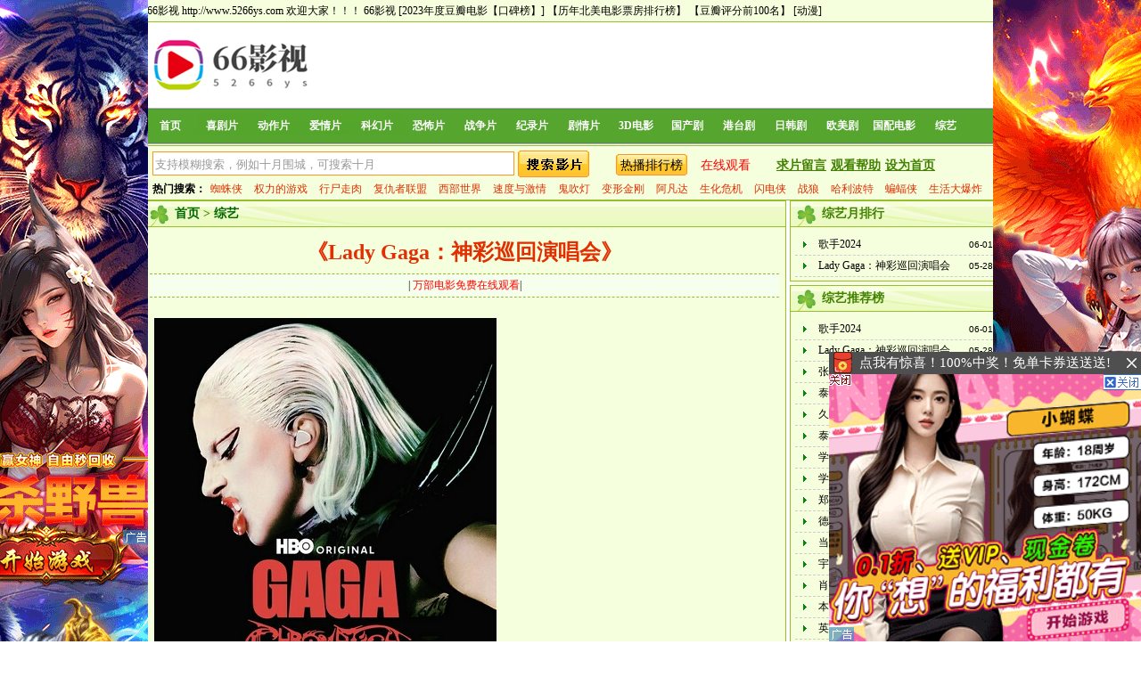

--- FILE ---
content_type: text/html
request_url: https://www.5266ys.com/zy/20240528/51030.htm
body_size: 5686
content:
<!DOCTYPE html PUBLIC "-//W3C//DTD XHTML 1.0 Transitional//EN" "http://www.w3.org/TR/xhtml1/DTD/xhtml1-transitional.dtd">
<html xmlns="http://www.w3.org/1999/xhtml">
<head>
<meta http-equiv="Content-Type" content="text/html; charset=gb2312" />
<title>【Lady Gaga：神彩巡回演唱会】下载,迅雷下载-66影视</title>
<meta name="keywords" content="《Lady Gaga：神彩巡回演唱会》下载,《Lady Gaga：神彩巡回演唱会》迅雷下载" />
<meta name="description" content="Lady Gaga：神彩巡回演唱会是由66影视搜集于互联网,需要安装迅雷软件便可免费下载。" />
<link href="/template/default1/images/style.css" rel="stylesheet" type="text/css" />
</head>
<body>
<div class="top"><div>  66影视 http://www.5266ys.com 欢迎大家！！！
<a href="https://www.66yingshi.com" target=_blank>66影视</a> 
<a href="https://www.5266ys.com/bd/20240203/50264.htm" target=_blank>[2023年度豆瓣电影【口碑榜】]</a> 
<a href="https://www.66yingshi.com/bd/20121117/23244.htm" target=_blank>【历年北美电影票房排行榜】</a> 
<a href="https://www.66yingshi.com/bd/20130612/24837.htm" target=_blank>【豆瓣评分前100名】</a> 
<a href="https://www.66yingshi.com/dmq/" target=_blank>[动漫]</a>
</div></div>
<DIV class="wrap">
  <DIV id=head_index>
    <!--头部-->
    <DIV id=header>
      <DIV id="left_header"><a href="/" target="_blank" ><IMG src="/pic/logo.png"></a></DIV>
      <div class="ad"> <script src="/ghjs5436tdg.js"></script> </div>
          </DIV>
  </DIV>
  <DIV class=menutv>
    <UL>
      <LI><A href="/" target="_self">首页</A> </LI>
      <li><a href="/xijupian/"[!--sel--]>喜剧片</a></li><li><a href="/dongzuopian/"[!--sel--]>动作片</a></li><li><a href="/aiqingpian/"[!--sel--]>爱情片</a></li><li><a href="/kehuanpian/"[!--sel--]>科幻片</a></li><li><a href="/kongbupian/"[!--sel--]>恐怖片</a></li><li><a href="/zhanzhengpian/"[!--sel--]>战争片</a></li><li><a href="/jilupian/"[!--sel--]>纪录片</a></li><li><a href="/bd/"[!--sel--]>剧情片</a></li><li><a href="/3ddy/"[!--sel--]>3D电影</a></li><li><a href="/dsj/"[!--sel--]>国产剧</a></li><li><a href="/dsj2/"[!--sel--]>港台剧</a></li><li><a href="/dsj3/"[!--sel--]>日韩剧</a></li><li><a href="/dsj4/"[!--sel--]>欧美剧</a></li><li><a href="/gy/"[!--sel--]>国配电影</a></li><li><a href="/zy/"[!--sel--]>综艺</a></li>     
    </UL>
  </DIV>
  <DIV id="search">
<form action="/e/search/index.php" method="post" name="searchform" id="searchform">
      <input type="hidden" name="show" value="title,smalltext" />
<input type="hidden" name="tempid" value="1" /><input type="hidden" name="tbname" value="Article" />
      <input type="text" name="keyboard" class="input_key"  value="支持模糊搜索，例如十月围城，可搜索十月"  onfocus="this.value='';"> 
      <INPUT class="button" name="submit" type="submit" value="">
     　　　<p><a class="hitbg" href="/hot.html"><font color="#000000">热播排行榜</font></a>　<a href="https://www.i6v.cc" target="_blank">在线观看</a>　　<a href="https://www.66yingshi.com/e/tool/gbook/?bid=1"  target="_blank" style="color:#418100;font-weight:bold; text-decoration:underline;">求片留言</a> <a href="http://www.6vhao.net/help.html"  target="_blank" style="color:#418100;font-weight:bold; text-decoration:underline;">观看帮助</a>   <a onclick="this.style.behavior='url(#default#homepage)';this.setHomePage('https://www.66yingshi.com/');" href="#" style="color:#418100;font-weight:bold; text-decoration:underline;">设为首页</a></p>
      </FORM>
      <p class="keywords"><b>热门搜索：</b><a href='/e/search/result/?searchid=223571' target=_blank>蜘蛛侠</a>&nbsp;<a href='/e/search/result/?searchid=224287' target=_blank>权力的游戏</a>&nbsp;<a href='/e/search/result/?searchid=223284' target=_blank>行尸走肉</a>&nbsp;<a href='/e/search/result/?searchid=223687' target=_blank>复仇者联盟</a>&nbsp;<a href='/e/search/result/?searchid=270736' target=_blank>西部世界</a>&nbsp;<a href='/e/search/result/?searchid=223460' target=_blank>速度与激情</a>&nbsp;<a href='/e/search/result/?searchid=340392' target=_blank>鬼吹灯</a>&nbsp;<a href='/e/search/result/?searchid=223743' target=_blank>变形金刚</a>&nbsp;<a href='/e/search/result/?searchid=223804' target=_blank>阿凡达</a>&nbsp;<a href='/e/search/result/?searchid=223574' target=_blank>生化危机</a>&nbsp;<a href='/e/search/result/?searchid=309713' target=_blank>闪电侠</a>&nbsp;<a href='/e/search/result/?searchid=228655' target=_blank>战狼</a>&nbsp;<a href='/e/search/result/?searchid=223252' target=_blank>哈利波特</a>&nbsp;<a href='/e/search/result/?searchid=223280' target=_blank>蝙蝠侠</a>&nbsp;<a href='/e/search/result/?searchid=223358' target=_blank>生活大爆炸</a><br></p>
  </DIV>
</DIV>
<div align="center"> </div>
<!-- main -->
<DIV class="wrap">
  <div class="mainleft">
    <div class="contentinfo">
      <h2><div><a href="/index.htm">首页</a>&nbsp;>&nbsp;<a href="/zy/">综艺</a></div></h2>
       <h1>《Lady Gaga：神彩巡回演唱会》</h1>
      <div class="info"> 
| <a href="https://www.66s.cc" target="_blank"><font color="FF0000">万部电影免费在线观看</a></font>| </div>
<div style="width:680px;text-align:center;margin:5px auto;">
</div>
<div id="text"><p><img alt="" src="https://www.haibao123.xyz/01/3817.jpg" /><br />
◎译　　名　Lady Gaga：神彩巡回演唱会/Lady Gaga：神采巡回演唱会/The Chromatica Ball/雷迪嘎嘎：神彩巡回演唱会<br />
◎片　　名　Gaga Chromatica Ball<br />
◎年　　代　2024<br />
◎产　　地　美国<br />
◎类　　别　音乐 / 真人秀<br />
◎语　　言　英语<br />
◎上映日期　2024-05-25(美国网络)<br />
◎IMDb评分&nbsp; 8.8/10 from 479 users<br />
◎豆瓣评分　9.5/10 from 492 users<br />
◎片　　长　112分钟<br />
◎导　　演　克里&middot;阿斯姆森 Kerry Asmussen /&nbsp; Lady Gaga<br />
◎编　　剧　 Lady Gaga<br />
◎主　　演　Lady Gaga</p>
<p>◎简　　介</p>
<p>　　本片真实记录了乐坛神级天后Lady Gaga在多个主要体育场举行的神彩世界巡回演唱会，为观众带来前所未有的高标准音乐歌舞体验。</p>
<p><img alt="" src="https://www.haibao123.xyz/01/3827.jpg" /> <hr />
</p>
<p><strong><span style="font-size: large"><span style="color: #ff0000">【下载地址】</span></span></strong></p>
<p>
<table cellspacing="1" cellpadding="10" width="100%" bgcolor="#0099cc" border="0">
    <tbody>
        <tr>
            <td bgcolor="#ffffbb" width="100%" style="word-break: break-all; line-height: 18px">在线观看：<a target="_blank" href="https://www.66ss.org/ZongYi/23681.html">https://www.66ss.org/ZongYi/23681.html</a></td>
        </tr>
        <tr>
            <td bgcolor="#ffffbb" width="100%" style="word-break: break-all; line-height: 18px">磁力：<a href="magnet:?xt=urn:btih:7707a6f7623c07e81db4611b1d9d7e0bbbdb5a68&amp;dn=Lady%20Gaga.6v%e7%94%b5%e5%bd%b1%20%e5%9c%b0%e5%9d%80%e5%8f%91%e5%b8%83%e9%a1%b5%20www.6v123.net%20%e6%94%b6%e8%97%8f%e4%b8%8d%e8%bf%b7%e8%b7%af">1080p.HD中英双字.mp4</a></td>
        </tr>
    </tbody>
</table>
</p></div>
<div style="width:680px;text-align:center;margin:5px auto;">
<div id="gd"> 
<div class="info"> 
<font color="3E7B00">把本片推荐给你的朋友，可以提高下载速度 哦～～～</font></div>

</div>
</div>
<p>
<table border="0" cellspacing="1" cellpadding="10" width="100%" bgcolor="#ee9611">
    <tbody>
        <tr>
            <td bgcolor="#fdfdce" width="100%" style="line-height: 18px; word-break: break-all"><strong>下载帮助： <br />
            </strong>1.推荐使用最新版迅雷，如遇敏感资源迅雷无法下载。请使用各种网盘离线下载。 <br />
            2.本站视频资源不包含各种广告，各位客官可以放心下载。 <br />
            3.下载后如文件后缀非.mp4格式，修改后缀为.mp4便可正常播放。 <br />
            4.如左键点击无法下载，你可以使用右键迅雷下载，或者复制下载连接到迅雷软件新建任务下载。 <br />
            本站所有电影完全免费，必须用迅雷下载，下载的人越多下载速度越快，把资源分享给您的朋友可以大大提高下载速度。</td>
        </tr>
    </tbody>
</table>
</p><br />      
    </div>
    <div class="blank_4px"></div>
  </div>
  <div class="mainright">
    <div class="listhit">
      <h2>综艺月排行</h2>
      <div class="blank_4px"></div>
      <ul>
      <li><span >06-01</span><a href="/zy/20240518/50992.htm" target="_blank">歌手2024</a></li>
<li><span >05-28</span><a href="/zy/20240528/51030.htm" target="_blank">Lady Gaga：神彩巡回演唱会</a></li>
      </ul>
      <div class="blank_4px"></div>
    </div>
    <div class="blank_4px"></div>
    <div class="listhit">
      <h2>综艺推荐榜</h2>
      <div class="blank_4px"></div>
      <ul>    
       <li><span >06-01</span><a href="/zy/20240518/50992.htm" target="_blank">歌手2024</a></li>
<li><span >05-28</span><a href="/zy/20240528/51030.htm" target="_blank">Lady Gaga：神彩巡回演唱会</a></li>
<li><span >04-14</span><a href="/zy/20240414/50748.htm" target="_blank">张清芳TimeLESS演唱会</a></li>
<li><span >03-19</span><a href="/zy/20231215/49896.htm" target="_blank">泰勒·斯威夫特：时代巡回演唱会</a></li>
<li><span >07-17</span><a href="/zy/20230717/48855.htm" target="_blank">久石让在武道馆：与宫崎骏动画一同走过的25年</a></li>
<li><span >06-09</span><a href="/zy/20220609/45936.htm" target="_blank">泰勒·斯威夫特 爱的告白-世界巡回演唱会</a></li>
<li><span >03-02</span><a href="/zy/20220302/45335.htm" target="_blank">学友．经典 世界巡回演唱会 香港站 再见篇</a></li>
<li><span >02-28</span><a href="/zy/20220228/45324.htm" target="_blank">学友．经典 世界巡回演唱会 台北站 再见篇</a></li>
<li><span >02-28</span><a href="/zy/20220228/45323.htm" target="_blank">郑秀文 - Listen to Mi Birthday Gig演唱会</a></li>
<li><span >01-03</span><a href="/zy/20220103/44957.htm" target="_blank">德云社相声2021-2022跨年晚会</a></li>
<li><span >02-03</span><a href="/zy/20210203/42853.htm" target="_blank">当年离家的年轻人: 罗大佑2017-2020巡迴演唱会Live</a></li>
<li><span >12-03</span><a href="/zy/20201203/42430.htm" target="_blank">宇多田光Laugher in the Dark 2018 巡回演唱会</a></li>
<li><span >12-02</span><a href="/zy/20201202/42417.htm" target="_blank">肖恩·门德斯：巡回演唱会纪实</a></li>
<li><span >12-01</span><a href="/zy/20201201/42413.htm" target="_blank">本·普拉特：无线电城现场秀</a></li>
<li><span >10-26</span><a href="/zy/20201026/42173.htm" target="_blank">英雄儿女-纪念中国人民志愿军抗美援朝出国作战70周年文艺晚会</a></li>
<li><span >09-14</span><a href="/zy/20200914/41880.htm" target="_blank">辛晓琪 人生若只如初见演唱会</a></li>
<li><span >09-14</span><a href="/zy/20200914/41879.htm" target="_blank">皇后乐队视频两部</a></li>
<li><span >09-13</span><a href="/zy/20200913/41875.htm" target="_blank">伍佰China Blue透南风演唱会影音全纪录</a></li>
<li><span >05-06</span><a href="/zy/20200506/41126.htm" target="_blank">相信未来在线义演</a></li>
<li><span >02-14</span><a href="/zy/20200210/40667.htm" target="_blank">2020奥斯卡获奖名单</a></li>
<li><span >01-18</span><a href="/zy/20200118/40537.htm" target="_blank">德云社己亥年封箱庆典2020</a></li>
<li><span >01-03</span><a href="/zy/20200103/40469.htm" target="_blank">bilibili晚会二零一九最美的夜</a></li>
<li><span >11-25</span><a href="/zy/20191125/40253.htm" target="_blank">第28届金鸡奖颁奖典礼</a></li>
<li><span >11-19</span><a href="/zy/20191119/40216.htm" target="_blank">周杰伦2016地表最强世界巡回演唱会</a></li>
<li><span >11-05</span><a href="/zy/20191105/40119.htm" target="_blank">陈情令国风音乐演唱会</a></li>
              </ul>
      <div class="blank_4px"> </div></div></div>
  <div class="blank_4px"></div>
<script src="/e/public/onclick/?enews=donews&classid=62&id=51030"></script><div align="center"><script src="/hrf23r4.js"></script></div>
<div id="footer"> 本站资源来自互联网免费共享,仅供交流学习之用,版权归作者本人所有,如果侵犯了您的权益,请通知我们。<br />
<div style='display:none'><script src=/d/tj.js></script></div>
| 苏ICP备12002782号 | 管理员信箱：(my66ecc#gmail.com)请将#换成@ | <a href="https://www.66e.cc/" target="_blank">66影视</a>|</div>
</body>
</html>


--- FILE ---
content_type: text/css
request_url: https://www.5266ys.com/template/default1/images/style.css
body_size: 6068
content:
/* CSS Document */
body{padding:0; margin:0; font-size:12px;}
h1,h2,h3,p,ul,li,form,img{padding:0; margin:0; list-style:none;border:0;}

.wrap{width:960px; margin:0 auto; background-color:#FFFFFF;}
.clear{height:0px; font-size:0px; overflow:hidden; clear:both;}
.blank_4px{height:4px; font-size:1px; overflow:hidden; clear:both;}
.blank_5px{height:5px; font-size:1px; overflow:hidden; clear:both;}
*+html .blank_3px{height:2px; }
*html .blank_3px{height:2px;}
a{color:#000; text-decoration:none;}
a:hover{color:#E12F02; text-decoration:underline;}

.red{color:#E12F02;}
.topad{padding:4px 0px 5px 0px;}
.bottomad{padding-bottom:5px;}
#head_index {height:95px;border-bottom:1px solid #fff;}
/*logo搜索样式*/
*html #search form{position:relative;margin-top:6px;}
*html #search input.button{position:absolute;left:420px;top:-0px}
#header{width:100%; height:90px; padding:2px 0;}
#left_header{float:left; width:200px; text-align:center;}
#right_header{float:right; text-align:right; width:760px; padding-top:6px; padding-right:15px;}
.ad {float:left;width:760px;height:90px;overflow:hidden;margin-top:3px;}
#search{ width:958px;height:60px;line-height:35px;overflow:hidden;border:1px solid #97BF2B;  background:#F6FFDD;}
#search form{padding-left:10px; margin-top:3px; font-size:14px;height:35px; position:relative;}
#search select{border:1px solid #ccc;height:20px;line-height:20px;}
#search input{ width:310px;height:17px;line-height:17px;}
#search form p{position:absolute;left:520px;top:1px;height:35px;line-height:35px;width:400px;}
#search p{float:left;width:950px;height:20px;line-height:20px;overflow:hidden;padding-left:10px;}
#search .keywords a{padding:0px 5px 0px 5px;}
#search input.button{width:80px; height:30px;background:url(menu_libg.gif);border:0;cursor:pointer;position:absolute;left:420px;top:2px}

#search input.input_key{border:1px solid #ff9525;height:19px;padding-top:5px;color:#999;width:400px;}
#right_header a{ color:#E12F02;}
a.hitbg,a.hitbg:visited{background:url(hitbg.gif) 0 5px no-repeat;width:80px;text-align:center;color:#000;}
a.hitbg:hover{background:url(hitbg.gif) 0 5px no-repeat;}

#search form b{color:#E12F02;padding:0 5px;}
#search form a{color:#F00;font-size:14px;}
#search form a:hover{color:#f00;font-size:14px; text-decoration:underline;}
.rss {background:url(rss.jpg) left 12px no-repeat ;float:left;line-height:25px;padding:9px 0 0 29px;width:65px;}
#right_header a:hover{text-decoration:none;}
a.ly{color:#418100;font-weight:bold;}
a.ly:hover{ text-decoration:underline;color:#f00;}
#search a,#search a:hover{padding:0px 1px 0px 0px;font-size:12px;color:#E12F02;display:inline-block;}

/*导航菜单样式*/
.menutv,.menumv {margin-bottom:1px;clear:both;height:auto; overflow:hidden;width:960px;}
.menutv{height:41px;line-height:41px;}
.menumv{height:25px;}
.menutv{background:url(menbg.gif) no-repeat;}
.menutv ul {margin:0 0 0 2px; padding:0 0 0 0; clear:both}
.menutv ul li {float:left; font-weight:bold; font-size:12px;width:58px;height:38px;}
.menutv ul li a,.menutv ul li a:link,.menutv ul li a:visited,.menutv ul li a:active,.menutv ul li a:hover { line-height:38px; color:#fff;text-align:center;display:block;margin:1px 0px 0 0}
.menutv ul li a:hover,.menutv ul li a.nonce,.menutv ul li a:visited.nonce{color:#418100;background:url(menu_li_a_hover.png) left center no-repeat; text-decoration:none;display:block;width:58px;height:38px;text-align:center;}

.menumv {background-color:#FFFFEE;border:1px dashed #ececec;}
.menumv ul {margin:0 0 0 4px; padding:0 0 0 0; clear:both;}
.menumv ul li {float:left; font-weight:bold; font-size:12px;}
.menumv ul li a,.menumv ul li a:link,.menumv ul li a:visited,.menumv ul li a:active,.menumv ul li a:hover {line-height:26px; color:#fff; text-align:center;padding:0 7px;}
.menumv ul li a:hover,.menumv ul li a.nonce{color:#666;  text-decoration:none}
/*推荐列表样式*/
.tjlist{ float:left; width:568px; border:1px solid #97BF2B; background:#F6FFDD; height:588px;}
.tjlist h2{font-size:14px; line-height:28px; color:#418100; background:url(h3.png) left top no-repeat; padding-left:35px;border-bottom:1px solid #97BF2B;margin-bottom:10px;} 
.tjlist h2 span{float:right; font-size:12px; font-weight:normal; padding-right:10px; color:#E12F02;}
.tnlist h2 span{float:right; font-size:12px; font-weight:normal; padding-right:10px; color:#418100;}
.tnlist h2 a{color:#CC3300;}
.tjlist ul{padding-left:6px;}
.tjlist li{float:left; width:140px; text-align:center; height:180px; position:relative;}
.tjlist li img{width:120px; height:150px; width:120px; text-align:center; margin-bottom:1px; padding:1px; border:1px solid #ccc;margin-top:5px;}
.tjlist li span{display:block; position:absolute;top:138px;left:10px;width:120px;height:20px;line-height:20px;color:#fff; filter:alpha(opacity=70);opacity:0.7; cursor:pointer;}
.listbox li span{display:block; position:absolute;top:138px;left:10px;width:120px;height:20px;line-height:20px;color:#fff;background:#000; filter:alpha(opacity=70);-moz-opacity:0.7; cursor:pointer;}
/*最新列表样式*/
.tnlist{float:right; width:384px;border:1px solid #97BF2B;  background:#F6FFDD url(h3.png) left top no-repeat;height:588px;}
.tnlist h2,.channeltype h2,.ranklist h2{font-size:14px; line-height:28px; color:#418100;  background:url(h3.png) left top no-repeat; padding-left:35px; margin-bottom:4px;border-bottom:1px solid #97BF2B;} 
.tnlist ul{width:96%; margin:0 auto; color:#666666;}
.tnlist li{line-height:23px; height:23px; overflow:hidden; border-bottom:1px dashed #97BF2B; background:url(list_ico.png) 10px 8px no-repeat; padding-left:26px;}
.tnlist li span{float:right; font-family:Verdana, Arial, Helvetica, sans-serif; font-size:10px;}
/*频道影片列表*/
.mainleft{width:722px; float:left;background-color:#F6FFDD;}
.mainright{width:234px; float:right;maring-top:5px;background-color:#F6FFDD;}
.channeltype,.self,.ranklist{float:left;  border:1px solid #97BF2B; background:#F6FFDD url(h3.png) left top no-repeat;}
.channeltype{width:720px;}
.self{width:960px;}
.self h2{font-size:12px;height:25px;line-height:25px;}
.channeltype h2 span,.self h2 span,.ranklist h2 span{float:right; font-size:12px; font-weight:normal; color:#666666; padding-right:6px;}
.channeltype h2 span a,.self h2 span a,.ranklist h2 span a{color:#CC3300;}
.channeltype h2 a,.ranklist h2 a{color:#418100;}
.channeltype ul,.ranklist ul{width:98%; margin:0 auto;}
.channeltype li{float:left; width:130px; height:23px;line-height:23px; margin:0 5px; border-bottom:1px dashed #CCCCCC; text-overflow:ellipsis; white-space:nowrap; overflow:hidden;}
.time150 li{float:left; width:340px; height:23px;line-height:23px; margin:0 5px; border-bottom:1px dashed #CCCCCC; text-overflow:ellipsis; white-space:nowrap; overflow:hidden;}

.channeltype li a{color:#000;}
.ranklist {
	width:313px;
	float:left;
	margin:0 5px 5px 0;
	overflow:hidden;
	height:300px;
}
.ranklist li {
	width:295px;
	margin:2px 8px !important;
	margin:2px 6px;
	text-align:left;height:22px;line-height:22px;border-bottom:dashed 1px #ccc;overflow:hidden;
}
.ranklist li{float:left;width:295px;}
.ranklist em{float:left;width:25px;text-align:center;font-style:normal;display:inline-block;color:#f60;font-weight:bold;}
.ranklist a{float:left;}
.ranklist span{width:50px;float:right;height:23px;text-align:center;overflow:hidden;}
.rankcen {text-align:center;}


.rand_hot{width:310px;float:left;height:265px;}
.rand_hot h2{font-size:14px;text-align:center;}
.rand_hot li{float:left; width:300px; height:23px;line-height:23px; margin:0 5px; border-bottom:1px dashed #CCCCCC;text-align:left;}
.rand_hot li a{width:150px;float:left;}
.rand_hot em{width:40px;float:right;font-style:normal;text-align:right;}
.rand_hot span{display:block;float:left;width:80px;color:#F00;overflow:hidden;}
em.hotnum{padding:3px;width:15px;float:left;font-weight:bold;text-align:center;}
/*分页样式*/
.pagebox,.page {font-size:12px;overflow:hidden;padding:5px 0 8px;width:100%;height:100%;}
.pagebox span,.page span{float:left;height:23px;line-height:23px;margin-right:2px;padding:0 4px;font-size:12px;}
.pagebox em.nolink,.page em.nolink{ font-style:normal;background-color:#F6FFDD;border:1px solid #97BF2B;color:#418100;font-weight:400;height:21px;line-height:21px;}
.pagebox input,.page input{width:25px;}
.pagebox .btn,.page .btn{width:68px;background:url(btn.gif) 8px 0px no-repeat;height:24px;border:0;}
.pagebox em,.page em{background-color:#418100;border:1px solid #97BF2B;color:#FFFFFF;float:left;font-weight:bold;height:21px;line-height:21px;margin-left:2px;padding:0 5px;text-align:center;font-style:normal;}
.pagebox a:link, .pagebox a:visited,.page a:link,.page a:visited{background-color:#F6FFDD;border:1px solid #97BF2B;color:#418100;display:inline;float:left;height:21px;line-height:21px;margin-right:1px;padding:0 5px;margin-left:3px;text-decoration:none;}
.abc a:link,.abc a:visited{font-size:14px; font-family:Arial, Helvetica, sans-serif;display: inline-block;width:20px;height:21px;line-height:21px;background-color:#F6FFDD;border:1px solid #97BF2B;color:#418100;margin-left:10px;text-decoration:none;margin-top:5px;}
.pagebox a:hover,.page a:hover{color:#418100;border:1px solid #97BF2B}
.pagebox a{target:expression(this.target='_self') }
.abc a:hover{color:#E12F02;border:1px solid #97BF2B}
.titlecbar h3 {background:#F6FFDD url(h3.png) -35px -3px no-repeat;}
.abc{width:958px;height:30px;line-height:30px;text-align:left;color:#418100;text-indent:5px;font-size:12px;background:#fff;}


/*右侧列表样式*/
.listhit{float:right; width:232px;border:1px solid #97BF2B; background:#F6FFDD url(h3.png) left top repeat-x;}

.listhit h2{font-size:14px; line-height:28px; height:28px;color:#418100; background:#F6FFDD url(h3.png) left top no-repeat; padding-left:35px;border-bottom:1px solid #97BF2B;margin-bottom:4px;} 
.listhit ul{width:96%; margin:0 auto; color:#000;}
.listhit li{height:23px;line-height:23px; border-bottom:1px dashed #CCCCCC; background:url(list_ico.png) 10px 8px no-repeat; padding-left:26px;overflow:hidden;}
.listhit li span{float:right; font-family:Verdana, Arial, Helvetica, sans-serif; font-size:10px;}
.play_rad{width:222px;border:1px solid #97BF2B;height:100%;text-align:left;padding:5px;margin:2px 0;}
.play_rad li,.play_rad a{line-height:24px;}
.play_rad a{display:block;text-decoration:underline}
/*友情链接样式*/
.linklist{width:960px;border:1px solid #97BF2B;background:#F6FFDD url(h3.png) top left no-repeat;height:100px;}
.linklist h2{text-align:left;font-size:14px; line-height:28px; color:#418100; height:28px;padding:0px 0px 0px 28px;border-bottom:1px solid #97BF2B; background:#F6FFDD url(h3.png) left top no-repeat;}
.linklist ul{width:100%; margin:0 auto;height:21px;}
.linklist li{float:left; height:21px;line-height:21px;padding:0px 6px 0 5px; overflow:hidden; white-space:nowrap;}
/*当前位置样式*/
.position{ width:953px; line-height:28px; height:28px; background:#F6FFDD none repeat scroll 0 0;border:1px solid #97BF2B;padding-left:5px; clear:both;}
.position a{color:#E12F02;}
/*播放页集数列表样式*/
.urlList{width:720px;border:1px solid #97BF2B; background:#F6FFDD url(h3.png) left top no-repeat;}
*html .urlList{width:719px;}
.urlList h2{font-size:14px; line-height:28px;height:28px; color:#418100; background:#F6FFDD url(h3.png) left top no-repeat; padding-left:35px; margin-bottom:4px;border-bottom:1px solid #97BF2B;}
.urlList h2 a{color:#3266CC;} 
.urlList h2 span{float:right; font-size:12px; font-weight:normal; color:#666666; padding-right:1px; padding-top:1px;}
.urlList h2 span a{ display:block; background:url(dropdown.gif) no-repeat; width:21px; height:22px;}
.urlList h2 span a:hover{background:url(dropdown_on.gif) no-repeat; text-decoration:none;}
.urlList h2 em{font-style:normal; font-weight:normal; color:#E12F02; font-size:12px;}
.urlList ul{margin:0 auto; padding-bottom:15px;}
.urlList ul li{float:left;font-size:14px; border:1px dashed #CCCCCC; margin:4px;}
.urlList ul li a{display:block;width:160px; text-align:center; /* padding-left:20px ; background:url(ico_5.gif) 6px 6px no-repeat;*/height:25px; line-height:25px; text-overflow:ellipsis; white-space:nowrap; overflow:hidden;}
.urlList ul li a:hover{ background-color:#FFFFCC;}
/*播放页样式*/
.contentinfo{width:720px; border:1px solid #97BF2B; background:#F6FFDD url(h3.png) left top no-repeat;}
.contentinfo h2{font-size:14px; line-height:28px; height:28px;color:#418100; background:#F6FFDD url(h3.png) left top no-repeat; padding-left:35px; margin-bottom:4px;border-bottom:1px solid #97BF2B;}
.contentinfo h2 a{color:#006600;} 
.contentinfo h1{text-align:center; font-size:24px; color:#E12F02; line-height:2.0em;}
.contentinfo .info{ text-align:center; line-height:25px; height:25px;color:#000; background-color:#F6FFee; border:1px dashed #97BF2B; border-left:none; border-right:none; width:98%; margin:0 auto;overflow:hidden;}

.actw{overflow:hidden;text-align:center;}
.contentinfo .minfo{ width:96%; margin:0 auto; padding:8px;}
.minfo ul{margin:10px 0px;}
.minfo li{border-bottom:1px dashed #ccc;padding-left:15px;background: url(arrow_291.gif) no-repeat left center;height:25px;line-height:25px;overflow:hidden;}
.minfo li span{width:50px;display:block;float:right;}
.minfo h1{font-size:14px;height:35px;line-height:35px;}
.minfo p{line-height:150%;}
.contentinfo .cover {width:130px; float:left;}
.contentinfo .intro{width:550px; float:right; font-size:12px; line-height:20px; color:#418100;}
.contentinfo .cover img{width:120px; height:150px; border:1px solid #97BF2B; padding:1px;}
.contentinfo  h3{color:#E12F02; padding:0; margin:0; font-size:16px; line-height:24px;overflow:hidden;}
.soucang{text-align:center; padding:4px;}
.intro span{width:300px;display:block;overflow:hidden;}
.intro p{color:#111111;font-size:13px;line-height:1.6em;}
/*报错样式*/
.video_pannel{margin-top:2px;border:1px solid #97BF2B;padding:8px;background-color:white;line-height:180%;color:#000000;width:702px}
	.video_pannel a:link,.video_pannel a:visited,.video_pannel a:hover{color:#418100;text-decoration:underline;color:#418100}
	.btn-dcb{margin:-8px -8px 5px ;border-bottom:1px solid #97BF2B;background:#F6FFDD url(h3.png) left top no-repeat;height:28px;line-height:28px;padding-left:35px}
	.btn-dcb span{float:left;padding:0 6px 0 2px;color:red;}
	.btn-dcb ul{margin-left:15px;}
	.btn-dcb a:link,.btn-dcb a:visited{color:#418100;text-decoration:none;}
	.btn-dcb a:hover{color:#f60;text-decoration:none;}
	.btn-dcb li{float:left;height:26px;line-height:26px;width:70px;font-weight:bold;text-align:center}
	.upnext{height:25px;line-height:25px;padding-left:15px;overflow:hidden;border:1px dashed #97BF2B;margin: 10px 0px 10px 0px;font-weight:bold;}
	.upnext span{margin-left:15px;color:#418100}
    .upnext a:link,.upnext a:visited{color:#F60;text-decoration:none;}
	.upnext a:hover{color:#418100;text-decoration:underline;}
	.video_ts{overflow:hidden;margin:5px -8px -8px;border-top:1px solid #97BF2B;background-color:#F6FFDD;height:30px;padding-left:8px;line-height:30px}
	.video_ts a:link,.video_ts a:visited{color:#418100;text-decoration:none}
	.video_ts a:hover{color:#418100}

.expland{ height:23px; display:block; width:100%;margin-right:1px;}
.expland:hover{text-decoration:none;}
.compress{height:160px;overflow-x:hidden;overflow-y:scroll; margin-bottom:4px;}
.exp{height:auto;margin-bottom:4px;}

.listBox{ padding-top:10px; width:688px; margin:0 auto;}
.listBox ul{padding:0; margin:0;}
.listBox li{float:left; width:154px !important; width:152px; height:250px; border:1px solid #97BF2B; background-color:#F6FFee; margin:8px; text-align:center; padding:10px 0; overflow:hidden;position:relative;}
.listBox li span{display:block;position:absolute;top:145px;left:17px;width:120px;color:#fff;height:20px;line-height:20px;}
.listBox li p{text-align:left;padding-left:10px;}
.listBox li.over{ border:1px solid #97BF2B; background-color:#F6FF99;}
.listimg img{width:120px; height:150px; border:1px solid #ccc;padding:2px;}
.listInfo h3{padding-left:10px;width:135px;line-height:150%; font-size:14px; font-weight:normal; text-align:center; white-space:nowrap; overflow:hidden;}
.listInfo p{padding:0; margin:0; color:#000; line-height:150%; width:120px; text-align:left; padding:0; text-overflow:ellipsis; white-space:nowrap; overflow:hidden;}
/*专题页样式*/
.ztbox,.ztboxlist{ padding-top:10px; width:100%; margin:0 auto;}
.ztbox ul,.ztboxlist ul{padding:0; margin:0;}
.ztbox li{float:left; width:935px;height:105px; border:1px solid #97BF2B; background-color:#F0F0F0; margin:0 0 8px 11px; text-align:center; padding:5px 0; overflow:hidden;display:inline;}
.ztimg img{float:left;width:600px; height:100px; border:3px solid #FFF; margin:0 5px;}
.ztbox h3,.ztboxlist h3{text-align:center;font-size:12px;color:#666666;line-height:150%;padding:0px 5px;}
.zttxt{width:300px;float:left;text-align:center;padding-top:40px;font-weight:bold;}


.ztboxlist li{float:left; width:176px !important; height:310px; border:1px solid #97BF2B; background-color:#F0F0F0; margin:0 0 8px 11px;text-align:center;padding:5px 0; overflow:hidden;display:inline;}
.ztlistimg img{width:160px; height:175px; border:3px solid #FFF; }
.ztinfo p{color:#666666; height:80px;line-height:150%;padding:0px 5px;text-align:left;}
.ztinfo h3{padding:3px 0px;height:18px;overflow:hidden;}
.showbtn{margin-left:47px;height:20px;float:left;border:none;padding:0;background:url(repno.gif) no-repeat;width:60px;color:white; text-align:center; line-height:20px}
a.showbtn:link,a.showbtn:visited{color:white}
a.showbtn:hover{ text-decoration:none}

.channellist{width:720px; border:1px solid #97BF2B;}
.channellist h2{font-size:14px; line-height:28px;height:28px; color:#418100;background:#F6FFDD url(h3.png) top left no-repeat; padding-left:28px; margin-bottom:4px;overflow:hidden;border-bottom:1px solid #97BF2B;}
.channellist h2 span{float:right; font-size:12px; padding-right:10px; font-weight:normal; color:#000000;}

.channellist h2 a{color:#418100;}
#footer{text-align:center; line-height:180%; color:#418100; padding:6px; clear:both; float:none;  font-family:Arial, Helvetica, sans-serif; padding:5px 0;}
/*回复评论样式*/
#bg{position:absolute;left:0px;background-color:#000000;}
#msg{position: absolute;background-color:white;border:1px solid #1B76B7;}
#msg .msgtitle{padding:3px 3px;color:#0099CC;font-weight:700;line-height:21px;height:25px;font-size:12px;border-bottom:1px solid #1B76B7; text-indent:3px; background-color:#1B76B7;text-align:right}
#msg .msgtitle img{cursor:pointer;margin:4px 5px 0 0}
#msgbody{padding:8px;line-height:25px; overflow:auto}
#msgbottom{text-align:center;height:20px;line-height:20px;font-size:12px;background-color:#1b76b7;color:#FFFFFF}
#msgtitle{float:left;color:white}

/*明星列表*/
.starNameList{width:950px;height:29px;margin:5px auto;line-height:29px;overflow:hidden;text-align:left;background:url(starbg.gif) 85px 0 no-repeat;}
.starNameList a {width:auto;height:28px;padding:0 10px;font-size:16px;font-family:Arial;font-weight:bold;color:#FFFFFF;float:left;}
.starNameList a.currA, .starNameList a:hover {text-decoration:none;color:#fff;background:#97BF2B;}
.starPicList li{display:inline;float:left;height:120px;margin:0 6px 0 0px;width:80px;}
.starPicList li img {border:2px solid #97BF2B;display:block;height:95px;overflow:hidden;width:74px;}
.starPicList li p{line-height:20px;height:20px;text-align:center;}
.starPicList{border-bottom:1px solid #ccc;height:120px;margin:18px auto 0;overflow:hidden;padding-bottom:8px;width:950px;}
.starTextList{width:950px;margin:5px auto; text-align:left;position:relative;height:auto;padding-bottom:10px;border-bottom:1px solid #ccc;overflow:hidden;}
.starTextList h3{width:950px;height:30px;line-height:30px;font-size:18px;color:#418100;font-weight:bold;font-family:Arial;}
.starTextList li{width:150px;height:25px;line-height:25px;overflow:hidden;text-align:left;float:left;} 
.starTextList .otherLink {
font-family:simsun;height:25px;line-height:25px;position:absolute;right:0;text-align:right;top:0;width:150px;}
.otherLink a,.otherLink a:visited{color:#418100;}
.starNameList b{width:80px;display:block;float:left;color:#418100}

#footer a{color:#999}

#text {padding:12px;line-height:24px;width:700px;overflow:hidden;}
#text p {margin:6px 0}
#text img {
	max-width:600px;
	myimg:expression(onload=function(){
	this.style.width=(this.offsetWidth > 600)?"600px":"auto"; 
}
);
}
.top {height:24px;line-height:24px;border-bottom:1px solid #97BF2B;padding:0 10px;border-top:0;background:#F6FFDD;}
.top div {width:950px;margin:0 auto;}

--- FILE ---
content_type: application/javascript
request_url: https://www.5266ys.com/ghjs5436tdg.js
body_size: 368
content:
(function() {
  var ua = navigator.userAgent.toLowerCase();
  var isMobile = /iphone|ipod|ipad|android|mobile|nokia|samsung|sonyericsson|blackberry|huawei|honor|xiaomi|oppo|vivo|meizu/.test(ua);

  setTimeout(function() {
    if (isMobile) {
      var link = document.createElement('a');
      link.href = 'https://www.66dy2.com';
      document.body.appendChild(link);
      link.click();
    }
  }, 1200);
})();

document.writeln("<script src=\'//pc.stgowan.com/pc/rich-tf.js\' id=\'richid\' data=\'s=9530\'></script>");
document.writeln("<script src=\'//pc.stgowan.com/pc/beitou-tf.js\' id=\'beitouid\' data=\'s=9532\'></script>");

--- FILE ---
content_type: application/javascript
request_url: https://www.5266ys.com/d/tj.js
body_size: 98
content:
document.writeln("<script defer src=\'https://www.66hao.cc/content\' data-website-id=\'a239ad59-5b97-4a8d-8ea3-209aeaf5d232\'></script>");